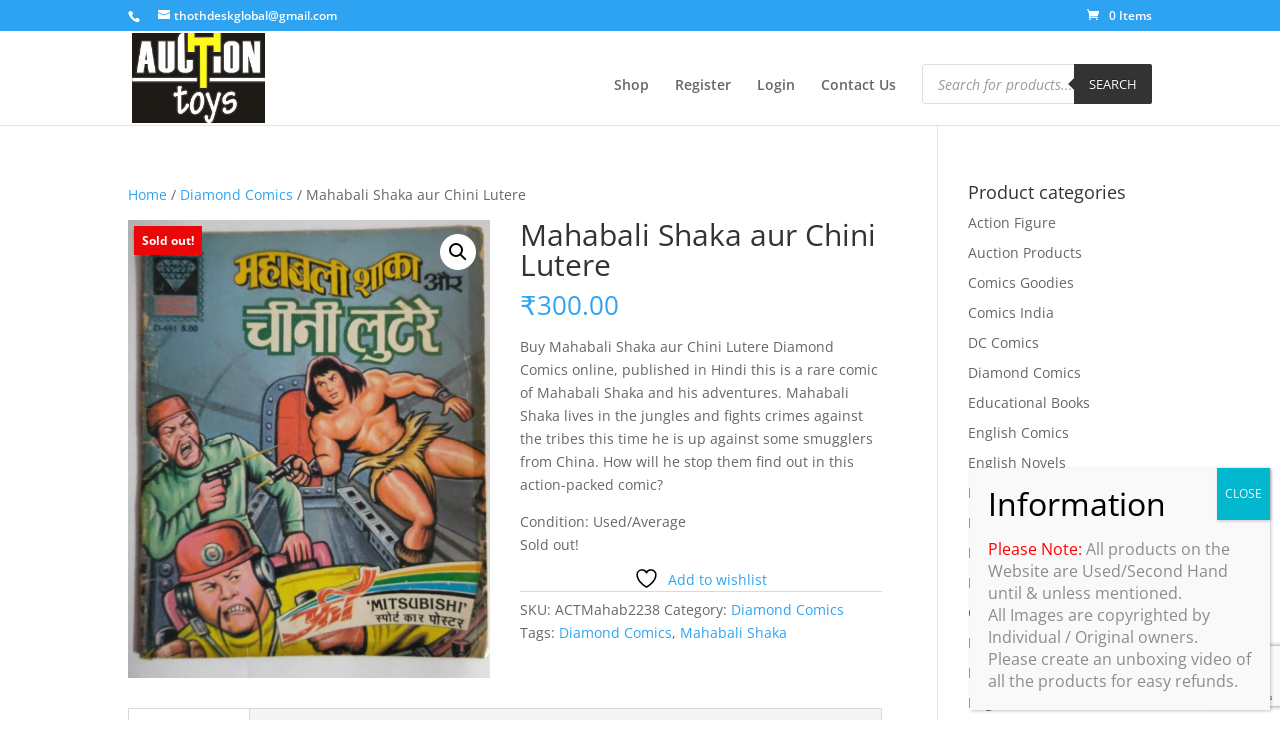

--- FILE ---
content_type: text/html; charset=utf-8
request_url: https://www.google.com/recaptcha/api2/anchor?ar=1&k=6Lew7AQbAAAAANzH6ei6oMF_aKM3MU0dwBckOTV6&co=aHR0cHM6Ly9hdWN0aW9udG95cy5jb206NDQz&hl=en&v=7gg7H51Q-naNfhmCP3_R47ho&size=invisible&anchor-ms=20000&execute-ms=30000&cb=jabm1n2y8vnj
body_size: 48250
content:
<!DOCTYPE HTML><html dir="ltr" lang="en"><head><meta http-equiv="Content-Type" content="text/html; charset=UTF-8">
<meta http-equiv="X-UA-Compatible" content="IE=edge">
<title>reCAPTCHA</title>
<style type="text/css">
/* cyrillic-ext */
@font-face {
  font-family: 'Roboto';
  font-style: normal;
  font-weight: 400;
  font-stretch: 100%;
  src: url(//fonts.gstatic.com/s/roboto/v48/KFO7CnqEu92Fr1ME7kSn66aGLdTylUAMa3GUBHMdazTgWw.woff2) format('woff2');
  unicode-range: U+0460-052F, U+1C80-1C8A, U+20B4, U+2DE0-2DFF, U+A640-A69F, U+FE2E-FE2F;
}
/* cyrillic */
@font-face {
  font-family: 'Roboto';
  font-style: normal;
  font-weight: 400;
  font-stretch: 100%;
  src: url(//fonts.gstatic.com/s/roboto/v48/KFO7CnqEu92Fr1ME7kSn66aGLdTylUAMa3iUBHMdazTgWw.woff2) format('woff2');
  unicode-range: U+0301, U+0400-045F, U+0490-0491, U+04B0-04B1, U+2116;
}
/* greek-ext */
@font-face {
  font-family: 'Roboto';
  font-style: normal;
  font-weight: 400;
  font-stretch: 100%;
  src: url(//fonts.gstatic.com/s/roboto/v48/KFO7CnqEu92Fr1ME7kSn66aGLdTylUAMa3CUBHMdazTgWw.woff2) format('woff2');
  unicode-range: U+1F00-1FFF;
}
/* greek */
@font-face {
  font-family: 'Roboto';
  font-style: normal;
  font-weight: 400;
  font-stretch: 100%;
  src: url(//fonts.gstatic.com/s/roboto/v48/KFO7CnqEu92Fr1ME7kSn66aGLdTylUAMa3-UBHMdazTgWw.woff2) format('woff2');
  unicode-range: U+0370-0377, U+037A-037F, U+0384-038A, U+038C, U+038E-03A1, U+03A3-03FF;
}
/* math */
@font-face {
  font-family: 'Roboto';
  font-style: normal;
  font-weight: 400;
  font-stretch: 100%;
  src: url(//fonts.gstatic.com/s/roboto/v48/KFO7CnqEu92Fr1ME7kSn66aGLdTylUAMawCUBHMdazTgWw.woff2) format('woff2');
  unicode-range: U+0302-0303, U+0305, U+0307-0308, U+0310, U+0312, U+0315, U+031A, U+0326-0327, U+032C, U+032F-0330, U+0332-0333, U+0338, U+033A, U+0346, U+034D, U+0391-03A1, U+03A3-03A9, U+03B1-03C9, U+03D1, U+03D5-03D6, U+03F0-03F1, U+03F4-03F5, U+2016-2017, U+2034-2038, U+203C, U+2040, U+2043, U+2047, U+2050, U+2057, U+205F, U+2070-2071, U+2074-208E, U+2090-209C, U+20D0-20DC, U+20E1, U+20E5-20EF, U+2100-2112, U+2114-2115, U+2117-2121, U+2123-214F, U+2190, U+2192, U+2194-21AE, U+21B0-21E5, U+21F1-21F2, U+21F4-2211, U+2213-2214, U+2216-22FF, U+2308-230B, U+2310, U+2319, U+231C-2321, U+2336-237A, U+237C, U+2395, U+239B-23B7, U+23D0, U+23DC-23E1, U+2474-2475, U+25AF, U+25B3, U+25B7, U+25BD, U+25C1, U+25CA, U+25CC, U+25FB, U+266D-266F, U+27C0-27FF, U+2900-2AFF, U+2B0E-2B11, U+2B30-2B4C, U+2BFE, U+3030, U+FF5B, U+FF5D, U+1D400-1D7FF, U+1EE00-1EEFF;
}
/* symbols */
@font-face {
  font-family: 'Roboto';
  font-style: normal;
  font-weight: 400;
  font-stretch: 100%;
  src: url(//fonts.gstatic.com/s/roboto/v48/KFO7CnqEu92Fr1ME7kSn66aGLdTylUAMaxKUBHMdazTgWw.woff2) format('woff2');
  unicode-range: U+0001-000C, U+000E-001F, U+007F-009F, U+20DD-20E0, U+20E2-20E4, U+2150-218F, U+2190, U+2192, U+2194-2199, U+21AF, U+21E6-21F0, U+21F3, U+2218-2219, U+2299, U+22C4-22C6, U+2300-243F, U+2440-244A, U+2460-24FF, U+25A0-27BF, U+2800-28FF, U+2921-2922, U+2981, U+29BF, U+29EB, U+2B00-2BFF, U+4DC0-4DFF, U+FFF9-FFFB, U+10140-1018E, U+10190-1019C, U+101A0, U+101D0-101FD, U+102E0-102FB, U+10E60-10E7E, U+1D2C0-1D2D3, U+1D2E0-1D37F, U+1F000-1F0FF, U+1F100-1F1AD, U+1F1E6-1F1FF, U+1F30D-1F30F, U+1F315, U+1F31C, U+1F31E, U+1F320-1F32C, U+1F336, U+1F378, U+1F37D, U+1F382, U+1F393-1F39F, U+1F3A7-1F3A8, U+1F3AC-1F3AF, U+1F3C2, U+1F3C4-1F3C6, U+1F3CA-1F3CE, U+1F3D4-1F3E0, U+1F3ED, U+1F3F1-1F3F3, U+1F3F5-1F3F7, U+1F408, U+1F415, U+1F41F, U+1F426, U+1F43F, U+1F441-1F442, U+1F444, U+1F446-1F449, U+1F44C-1F44E, U+1F453, U+1F46A, U+1F47D, U+1F4A3, U+1F4B0, U+1F4B3, U+1F4B9, U+1F4BB, U+1F4BF, U+1F4C8-1F4CB, U+1F4D6, U+1F4DA, U+1F4DF, U+1F4E3-1F4E6, U+1F4EA-1F4ED, U+1F4F7, U+1F4F9-1F4FB, U+1F4FD-1F4FE, U+1F503, U+1F507-1F50B, U+1F50D, U+1F512-1F513, U+1F53E-1F54A, U+1F54F-1F5FA, U+1F610, U+1F650-1F67F, U+1F687, U+1F68D, U+1F691, U+1F694, U+1F698, U+1F6AD, U+1F6B2, U+1F6B9-1F6BA, U+1F6BC, U+1F6C6-1F6CF, U+1F6D3-1F6D7, U+1F6E0-1F6EA, U+1F6F0-1F6F3, U+1F6F7-1F6FC, U+1F700-1F7FF, U+1F800-1F80B, U+1F810-1F847, U+1F850-1F859, U+1F860-1F887, U+1F890-1F8AD, U+1F8B0-1F8BB, U+1F8C0-1F8C1, U+1F900-1F90B, U+1F93B, U+1F946, U+1F984, U+1F996, U+1F9E9, U+1FA00-1FA6F, U+1FA70-1FA7C, U+1FA80-1FA89, U+1FA8F-1FAC6, U+1FACE-1FADC, U+1FADF-1FAE9, U+1FAF0-1FAF8, U+1FB00-1FBFF;
}
/* vietnamese */
@font-face {
  font-family: 'Roboto';
  font-style: normal;
  font-weight: 400;
  font-stretch: 100%;
  src: url(//fonts.gstatic.com/s/roboto/v48/KFO7CnqEu92Fr1ME7kSn66aGLdTylUAMa3OUBHMdazTgWw.woff2) format('woff2');
  unicode-range: U+0102-0103, U+0110-0111, U+0128-0129, U+0168-0169, U+01A0-01A1, U+01AF-01B0, U+0300-0301, U+0303-0304, U+0308-0309, U+0323, U+0329, U+1EA0-1EF9, U+20AB;
}
/* latin-ext */
@font-face {
  font-family: 'Roboto';
  font-style: normal;
  font-weight: 400;
  font-stretch: 100%;
  src: url(//fonts.gstatic.com/s/roboto/v48/KFO7CnqEu92Fr1ME7kSn66aGLdTylUAMa3KUBHMdazTgWw.woff2) format('woff2');
  unicode-range: U+0100-02BA, U+02BD-02C5, U+02C7-02CC, U+02CE-02D7, U+02DD-02FF, U+0304, U+0308, U+0329, U+1D00-1DBF, U+1E00-1E9F, U+1EF2-1EFF, U+2020, U+20A0-20AB, U+20AD-20C0, U+2113, U+2C60-2C7F, U+A720-A7FF;
}
/* latin */
@font-face {
  font-family: 'Roboto';
  font-style: normal;
  font-weight: 400;
  font-stretch: 100%;
  src: url(//fonts.gstatic.com/s/roboto/v48/KFO7CnqEu92Fr1ME7kSn66aGLdTylUAMa3yUBHMdazQ.woff2) format('woff2');
  unicode-range: U+0000-00FF, U+0131, U+0152-0153, U+02BB-02BC, U+02C6, U+02DA, U+02DC, U+0304, U+0308, U+0329, U+2000-206F, U+20AC, U+2122, U+2191, U+2193, U+2212, U+2215, U+FEFF, U+FFFD;
}
/* cyrillic-ext */
@font-face {
  font-family: 'Roboto';
  font-style: normal;
  font-weight: 500;
  font-stretch: 100%;
  src: url(//fonts.gstatic.com/s/roboto/v48/KFO7CnqEu92Fr1ME7kSn66aGLdTylUAMa3GUBHMdazTgWw.woff2) format('woff2');
  unicode-range: U+0460-052F, U+1C80-1C8A, U+20B4, U+2DE0-2DFF, U+A640-A69F, U+FE2E-FE2F;
}
/* cyrillic */
@font-face {
  font-family: 'Roboto';
  font-style: normal;
  font-weight: 500;
  font-stretch: 100%;
  src: url(//fonts.gstatic.com/s/roboto/v48/KFO7CnqEu92Fr1ME7kSn66aGLdTylUAMa3iUBHMdazTgWw.woff2) format('woff2');
  unicode-range: U+0301, U+0400-045F, U+0490-0491, U+04B0-04B1, U+2116;
}
/* greek-ext */
@font-face {
  font-family: 'Roboto';
  font-style: normal;
  font-weight: 500;
  font-stretch: 100%;
  src: url(//fonts.gstatic.com/s/roboto/v48/KFO7CnqEu92Fr1ME7kSn66aGLdTylUAMa3CUBHMdazTgWw.woff2) format('woff2');
  unicode-range: U+1F00-1FFF;
}
/* greek */
@font-face {
  font-family: 'Roboto';
  font-style: normal;
  font-weight: 500;
  font-stretch: 100%;
  src: url(//fonts.gstatic.com/s/roboto/v48/KFO7CnqEu92Fr1ME7kSn66aGLdTylUAMa3-UBHMdazTgWw.woff2) format('woff2');
  unicode-range: U+0370-0377, U+037A-037F, U+0384-038A, U+038C, U+038E-03A1, U+03A3-03FF;
}
/* math */
@font-face {
  font-family: 'Roboto';
  font-style: normal;
  font-weight: 500;
  font-stretch: 100%;
  src: url(//fonts.gstatic.com/s/roboto/v48/KFO7CnqEu92Fr1ME7kSn66aGLdTylUAMawCUBHMdazTgWw.woff2) format('woff2');
  unicode-range: U+0302-0303, U+0305, U+0307-0308, U+0310, U+0312, U+0315, U+031A, U+0326-0327, U+032C, U+032F-0330, U+0332-0333, U+0338, U+033A, U+0346, U+034D, U+0391-03A1, U+03A3-03A9, U+03B1-03C9, U+03D1, U+03D5-03D6, U+03F0-03F1, U+03F4-03F5, U+2016-2017, U+2034-2038, U+203C, U+2040, U+2043, U+2047, U+2050, U+2057, U+205F, U+2070-2071, U+2074-208E, U+2090-209C, U+20D0-20DC, U+20E1, U+20E5-20EF, U+2100-2112, U+2114-2115, U+2117-2121, U+2123-214F, U+2190, U+2192, U+2194-21AE, U+21B0-21E5, U+21F1-21F2, U+21F4-2211, U+2213-2214, U+2216-22FF, U+2308-230B, U+2310, U+2319, U+231C-2321, U+2336-237A, U+237C, U+2395, U+239B-23B7, U+23D0, U+23DC-23E1, U+2474-2475, U+25AF, U+25B3, U+25B7, U+25BD, U+25C1, U+25CA, U+25CC, U+25FB, U+266D-266F, U+27C0-27FF, U+2900-2AFF, U+2B0E-2B11, U+2B30-2B4C, U+2BFE, U+3030, U+FF5B, U+FF5D, U+1D400-1D7FF, U+1EE00-1EEFF;
}
/* symbols */
@font-face {
  font-family: 'Roboto';
  font-style: normal;
  font-weight: 500;
  font-stretch: 100%;
  src: url(//fonts.gstatic.com/s/roboto/v48/KFO7CnqEu92Fr1ME7kSn66aGLdTylUAMaxKUBHMdazTgWw.woff2) format('woff2');
  unicode-range: U+0001-000C, U+000E-001F, U+007F-009F, U+20DD-20E0, U+20E2-20E4, U+2150-218F, U+2190, U+2192, U+2194-2199, U+21AF, U+21E6-21F0, U+21F3, U+2218-2219, U+2299, U+22C4-22C6, U+2300-243F, U+2440-244A, U+2460-24FF, U+25A0-27BF, U+2800-28FF, U+2921-2922, U+2981, U+29BF, U+29EB, U+2B00-2BFF, U+4DC0-4DFF, U+FFF9-FFFB, U+10140-1018E, U+10190-1019C, U+101A0, U+101D0-101FD, U+102E0-102FB, U+10E60-10E7E, U+1D2C0-1D2D3, U+1D2E0-1D37F, U+1F000-1F0FF, U+1F100-1F1AD, U+1F1E6-1F1FF, U+1F30D-1F30F, U+1F315, U+1F31C, U+1F31E, U+1F320-1F32C, U+1F336, U+1F378, U+1F37D, U+1F382, U+1F393-1F39F, U+1F3A7-1F3A8, U+1F3AC-1F3AF, U+1F3C2, U+1F3C4-1F3C6, U+1F3CA-1F3CE, U+1F3D4-1F3E0, U+1F3ED, U+1F3F1-1F3F3, U+1F3F5-1F3F7, U+1F408, U+1F415, U+1F41F, U+1F426, U+1F43F, U+1F441-1F442, U+1F444, U+1F446-1F449, U+1F44C-1F44E, U+1F453, U+1F46A, U+1F47D, U+1F4A3, U+1F4B0, U+1F4B3, U+1F4B9, U+1F4BB, U+1F4BF, U+1F4C8-1F4CB, U+1F4D6, U+1F4DA, U+1F4DF, U+1F4E3-1F4E6, U+1F4EA-1F4ED, U+1F4F7, U+1F4F9-1F4FB, U+1F4FD-1F4FE, U+1F503, U+1F507-1F50B, U+1F50D, U+1F512-1F513, U+1F53E-1F54A, U+1F54F-1F5FA, U+1F610, U+1F650-1F67F, U+1F687, U+1F68D, U+1F691, U+1F694, U+1F698, U+1F6AD, U+1F6B2, U+1F6B9-1F6BA, U+1F6BC, U+1F6C6-1F6CF, U+1F6D3-1F6D7, U+1F6E0-1F6EA, U+1F6F0-1F6F3, U+1F6F7-1F6FC, U+1F700-1F7FF, U+1F800-1F80B, U+1F810-1F847, U+1F850-1F859, U+1F860-1F887, U+1F890-1F8AD, U+1F8B0-1F8BB, U+1F8C0-1F8C1, U+1F900-1F90B, U+1F93B, U+1F946, U+1F984, U+1F996, U+1F9E9, U+1FA00-1FA6F, U+1FA70-1FA7C, U+1FA80-1FA89, U+1FA8F-1FAC6, U+1FACE-1FADC, U+1FADF-1FAE9, U+1FAF0-1FAF8, U+1FB00-1FBFF;
}
/* vietnamese */
@font-face {
  font-family: 'Roboto';
  font-style: normal;
  font-weight: 500;
  font-stretch: 100%;
  src: url(//fonts.gstatic.com/s/roboto/v48/KFO7CnqEu92Fr1ME7kSn66aGLdTylUAMa3OUBHMdazTgWw.woff2) format('woff2');
  unicode-range: U+0102-0103, U+0110-0111, U+0128-0129, U+0168-0169, U+01A0-01A1, U+01AF-01B0, U+0300-0301, U+0303-0304, U+0308-0309, U+0323, U+0329, U+1EA0-1EF9, U+20AB;
}
/* latin-ext */
@font-face {
  font-family: 'Roboto';
  font-style: normal;
  font-weight: 500;
  font-stretch: 100%;
  src: url(//fonts.gstatic.com/s/roboto/v48/KFO7CnqEu92Fr1ME7kSn66aGLdTylUAMa3KUBHMdazTgWw.woff2) format('woff2');
  unicode-range: U+0100-02BA, U+02BD-02C5, U+02C7-02CC, U+02CE-02D7, U+02DD-02FF, U+0304, U+0308, U+0329, U+1D00-1DBF, U+1E00-1E9F, U+1EF2-1EFF, U+2020, U+20A0-20AB, U+20AD-20C0, U+2113, U+2C60-2C7F, U+A720-A7FF;
}
/* latin */
@font-face {
  font-family: 'Roboto';
  font-style: normal;
  font-weight: 500;
  font-stretch: 100%;
  src: url(//fonts.gstatic.com/s/roboto/v48/KFO7CnqEu92Fr1ME7kSn66aGLdTylUAMa3yUBHMdazQ.woff2) format('woff2');
  unicode-range: U+0000-00FF, U+0131, U+0152-0153, U+02BB-02BC, U+02C6, U+02DA, U+02DC, U+0304, U+0308, U+0329, U+2000-206F, U+20AC, U+2122, U+2191, U+2193, U+2212, U+2215, U+FEFF, U+FFFD;
}
/* cyrillic-ext */
@font-face {
  font-family: 'Roboto';
  font-style: normal;
  font-weight: 900;
  font-stretch: 100%;
  src: url(//fonts.gstatic.com/s/roboto/v48/KFO7CnqEu92Fr1ME7kSn66aGLdTylUAMa3GUBHMdazTgWw.woff2) format('woff2');
  unicode-range: U+0460-052F, U+1C80-1C8A, U+20B4, U+2DE0-2DFF, U+A640-A69F, U+FE2E-FE2F;
}
/* cyrillic */
@font-face {
  font-family: 'Roboto';
  font-style: normal;
  font-weight: 900;
  font-stretch: 100%;
  src: url(//fonts.gstatic.com/s/roboto/v48/KFO7CnqEu92Fr1ME7kSn66aGLdTylUAMa3iUBHMdazTgWw.woff2) format('woff2');
  unicode-range: U+0301, U+0400-045F, U+0490-0491, U+04B0-04B1, U+2116;
}
/* greek-ext */
@font-face {
  font-family: 'Roboto';
  font-style: normal;
  font-weight: 900;
  font-stretch: 100%;
  src: url(//fonts.gstatic.com/s/roboto/v48/KFO7CnqEu92Fr1ME7kSn66aGLdTylUAMa3CUBHMdazTgWw.woff2) format('woff2');
  unicode-range: U+1F00-1FFF;
}
/* greek */
@font-face {
  font-family: 'Roboto';
  font-style: normal;
  font-weight: 900;
  font-stretch: 100%;
  src: url(//fonts.gstatic.com/s/roboto/v48/KFO7CnqEu92Fr1ME7kSn66aGLdTylUAMa3-UBHMdazTgWw.woff2) format('woff2');
  unicode-range: U+0370-0377, U+037A-037F, U+0384-038A, U+038C, U+038E-03A1, U+03A3-03FF;
}
/* math */
@font-face {
  font-family: 'Roboto';
  font-style: normal;
  font-weight: 900;
  font-stretch: 100%;
  src: url(//fonts.gstatic.com/s/roboto/v48/KFO7CnqEu92Fr1ME7kSn66aGLdTylUAMawCUBHMdazTgWw.woff2) format('woff2');
  unicode-range: U+0302-0303, U+0305, U+0307-0308, U+0310, U+0312, U+0315, U+031A, U+0326-0327, U+032C, U+032F-0330, U+0332-0333, U+0338, U+033A, U+0346, U+034D, U+0391-03A1, U+03A3-03A9, U+03B1-03C9, U+03D1, U+03D5-03D6, U+03F0-03F1, U+03F4-03F5, U+2016-2017, U+2034-2038, U+203C, U+2040, U+2043, U+2047, U+2050, U+2057, U+205F, U+2070-2071, U+2074-208E, U+2090-209C, U+20D0-20DC, U+20E1, U+20E5-20EF, U+2100-2112, U+2114-2115, U+2117-2121, U+2123-214F, U+2190, U+2192, U+2194-21AE, U+21B0-21E5, U+21F1-21F2, U+21F4-2211, U+2213-2214, U+2216-22FF, U+2308-230B, U+2310, U+2319, U+231C-2321, U+2336-237A, U+237C, U+2395, U+239B-23B7, U+23D0, U+23DC-23E1, U+2474-2475, U+25AF, U+25B3, U+25B7, U+25BD, U+25C1, U+25CA, U+25CC, U+25FB, U+266D-266F, U+27C0-27FF, U+2900-2AFF, U+2B0E-2B11, U+2B30-2B4C, U+2BFE, U+3030, U+FF5B, U+FF5D, U+1D400-1D7FF, U+1EE00-1EEFF;
}
/* symbols */
@font-face {
  font-family: 'Roboto';
  font-style: normal;
  font-weight: 900;
  font-stretch: 100%;
  src: url(//fonts.gstatic.com/s/roboto/v48/KFO7CnqEu92Fr1ME7kSn66aGLdTylUAMaxKUBHMdazTgWw.woff2) format('woff2');
  unicode-range: U+0001-000C, U+000E-001F, U+007F-009F, U+20DD-20E0, U+20E2-20E4, U+2150-218F, U+2190, U+2192, U+2194-2199, U+21AF, U+21E6-21F0, U+21F3, U+2218-2219, U+2299, U+22C4-22C6, U+2300-243F, U+2440-244A, U+2460-24FF, U+25A0-27BF, U+2800-28FF, U+2921-2922, U+2981, U+29BF, U+29EB, U+2B00-2BFF, U+4DC0-4DFF, U+FFF9-FFFB, U+10140-1018E, U+10190-1019C, U+101A0, U+101D0-101FD, U+102E0-102FB, U+10E60-10E7E, U+1D2C0-1D2D3, U+1D2E0-1D37F, U+1F000-1F0FF, U+1F100-1F1AD, U+1F1E6-1F1FF, U+1F30D-1F30F, U+1F315, U+1F31C, U+1F31E, U+1F320-1F32C, U+1F336, U+1F378, U+1F37D, U+1F382, U+1F393-1F39F, U+1F3A7-1F3A8, U+1F3AC-1F3AF, U+1F3C2, U+1F3C4-1F3C6, U+1F3CA-1F3CE, U+1F3D4-1F3E0, U+1F3ED, U+1F3F1-1F3F3, U+1F3F5-1F3F7, U+1F408, U+1F415, U+1F41F, U+1F426, U+1F43F, U+1F441-1F442, U+1F444, U+1F446-1F449, U+1F44C-1F44E, U+1F453, U+1F46A, U+1F47D, U+1F4A3, U+1F4B0, U+1F4B3, U+1F4B9, U+1F4BB, U+1F4BF, U+1F4C8-1F4CB, U+1F4D6, U+1F4DA, U+1F4DF, U+1F4E3-1F4E6, U+1F4EA-1F4ED, U+1F4F7, U+1F4F9-1F4FB, U+1F4FD-1F4FE, U+1F503, U+1F507-1F50B, U+1F50D, U+1F512-1F513, U+1F53E-1F54A, U+1F54F-1F5FA, U+1F610, U+1F650-1F67F, U+1F687, U+1F68D, U+1F691, U+1F694, U+1F698, U+1F6AD, U+1F6B2, U+1F6B9-1F6BA, U+1F6BC, U+1F6C6-1F6CF, U+1F6D3-1F6D7, U+1F6E0-1F6EA, U+1F6F0-1F6F3, U+1F6F7-1F6FC, U+1F700-1F7FF, U+1F800-1F80B, U+1F810-1F847, U+1F850-1F859, U+1F860-1F887, U+1F890-1F8AD, U+1F8B0-1F8BB, U+1F8C0-1F8C1, U+1F900-1F90B, U+1F93B, U+1F946, U+1F984, U+1F996, U+1F9E9, U+1FA00-1FA6F, U+1FA70-1FA7C, U+1FA80-1FA89, U+1FA8F-1FAC6, U+1FACE-1FADC, U+1FADF-1FAE9, U+1FAF0-1FAF8, U+1FB00-1FBFF;
}
/* vietnamese */
@font-face {
  font-family: 'Roboto';
  font-style: normal;
  font-weight: 900;
  font-stretch: 100%;
  src: url(//fonts.gstatic.com/s/roboto/v48/KFO7CnqEu92Fr1ME7kSn66aGLdTylUAMa3OUBHMdazTgWw.woff2) format('woff2');
  unicode-range: U+0102-0103, U+0110-0111, U+0128-0129, U+0168-0169, U+01A0-01A1, U+01AF-01B0, U+0300-0301, U+0303-0304, U+0308-0309, U+0323, U+0329, U+1EA0-1EF9, U+20AB;
}
/* latin-ext */
@font-face {
  font-family: 'Roboto';
  font-style: normal;
  font-weight: 900;
  font-stretch: 100%;
  src: url(//fonts.gstatic.com/s/roboto/v48/KFO7CnqEu92Fr1ME7kSn66aGLdTylUAMa3KUBHMdazTgWw.woff2) format('woff2');
  unicode-range: U+0100-02BA, U+02BD-02C5, U+02C7-02CC, U+02CE-02D7, U+02DD-02FF, U+0304, U+0308, U+0329, U+1D00-1DBF, U+1E00-1E9F, U+1EF2-1EFF, U+2020, U+20A0-20AB, U+20AD-20C0, U+2113, U+2C60-2C7F, U+A720-A7FF;
}
/* latin */
@font-face {
  font-family: 'Roboto';
  font-style: normal;
  font-weight: 900;
  font-stretch: 100%;
  src: url(//fonts.gstatic.com/s/roboto/v48/KFO7CnqEu92Fr1ME7kSn66aGLdTylUAMa3yUBHMdazQ.woff2) format('woff2');
  unicode-range: U+0000-00FF, U+0131, U+0152-0153, U+02BB-02BC, U+02C6, U+02DA, U+02DC, U+0304, U+0308, U+0329, U+2000-206F, U+20AC, U+2122, U+2191, U+2193, U+2212, U+2215, U+FEFF, U+FFFD;
}

</style>
<link rel="stylesheet" type="text/css" href="https://www.gstatic.com/recaptcha/releases/7gg7H51Q-naNfhmCP3_R47ho/styles__ltr.css">
<script nonce="jSeGYDoRlKwCPprVOacovA" type="text/javascript">window['__recaptcha_api'] = 'https://www.google.com/recaptcha/api2/';</script>
<script type="text/javascript" src="https://www.gstatic.com/recaptcha/releases/7gg7H51Q-naNfhmCP3_R47ho/recaptcha__en.js" nonce="jSeGYDoRlKwCPprVOacovA">
      
    </script></head>
<body><div id="rc-anchor-alert" class="rc-anchor-alert"></div>
<input type="hidden" id="recaptcha-token" value="[base64]">
<script type="text/javascript" nonce="jSeGYDoRlKwCPprVOacovA">
      recaptcha.anchor.Main.init("[\x22ainput\x22,[\x22bgdata\x22,\x22\x22,\[base64]/[base64]/[base64]/[base64]/[base64]/[base64]/[base64]/[base64]/[base64]/[base64]\\u003d\x22,\[base64]\x22,\x22GMO9ISc5wp01w71Kwr/CuRnDkgLCrsOJbExQZ8O6cw/DoEkNOF0BwoHDtsOiCxd6WcKEQcKgw5Ifw7jDoMOWw5xcICUaC0p/[base64]/[base64]/[base64]/w6rCrhzDsm7Cj8Oaw5rDo2ZwZsOew7fCtMODSsOgwrNzwrzDtsOJSsKZfMOPw6LDnsOjJkIgwrY4K8KAC8Ouw7nDpcK9CjZIcMKUYcOJw50WwrrDmsOGOsKsT8KyGGXDt8KPwqxaTsK/IzRuE8OYw6lvwpEWecOpBcOKwohtwr4Gw5TDmsOwRSbDr8OSwqkfCjrDgMOyL8O4dV/[base64]/CmjfDnFF3XTcJw7/Cqj43wq7CtcORwq/DnmQKw7ovBA3CoBNgwpnDm8OEFCHCqcO+bDXCiTPCs8O2w5jCpsKdw6jDjsOtWELCrcKCHnYPDsKUwpbDqQgIHHooUcKnKsKWSU/CrlTCtsOtTSHDi8KPbcOTdcKkwpdOI8KiRcOtGxtES8KSwpJhZHHDlcOAecO/E8OVfUrDhcO6w4LCp8OmH1HDkwF1w5IBw6fDl8Ksw7lSwrVUw5HCr8OVwok0w5IXw7wzwr3CrsKuwq3DrzTDkMOnPzXDi2HCvgnDpz/DjsOHPsO6M8Onw6bCjcK6QDvCoMO8w45rTHHCrcOPUsKWH8OrU8OEWGbCtSTDnivDlik0CmYrTCkGwq4Xw4zCmTTDqMKFaUY1FS/Dg8KEw7hww50BEgvCucOFwqvDq8Ouw4XCrRLDjsO4w4EDwp7DhcKGw65yPzrDmcKkMsOIC8O5ecKNJcKCQ8KrSil0TzjCiGzCssOhcFTCvsK7w5PCisONw5LClTbCnAMYw4fCslMzbn/[base64]/DisOcZBl3wr/DtcKkRkzCnU4Iwq3DlF94LHJYKEF/wqFofjVAw7DCnhNsTGLDmwvCq8O+wr5fw5XDj8OoRsOhwpsLw7/DtSl1wpHDrl/Cj0tZw6h7w75TZsK4c8OLWMKTw4lbw5PCu1NxwrfDqC58w5I1w7VhPsOJw44nAsKAM8ONwo5BJMKycXPCpy7CgsKew44RW8O8w5PDnV/CpcKGUcOcZcKjwrQpUA0Mwrgxw63CtcOuw5Jsw4RIa28sfU/CicKrQMOew5bDs8KbwqJOwrUOV8K3M2nDocKIw6vCpMKdwp1fKcK0YRvCqMO0wrHDh35WL8K+Bw7DlFTCkMOeBEkTw7ZON8O1wr/Cu1FeJ0tBwpLCuyDDl8Kkw7XCtxXCjsOvEhnDknwOw7NSw5rChW7Dg8O5wrrCqsK5RGYfLcOIXlcww6TDiMOPTgsSw4gSwpnCiMKHSHg7KcOZwpM5CMK5HBwpw6/Dq8OLwrJ8Z8ObT8KnwqIpw4MLSMOsw6Uaw6PCoMOQMWTCmsK5w4xMwp5Bw6LChMKGBnppPcKOJsKHHVHDpS/[base64]/DnMKOwoLDtRxrLG/Cn8O5GcKEwpZQWkBcZsOnLcOvLw9Zfk7DvsOBU1ZVwrZmwpx5OcKnw4PDnMOZO8OOw4cCVsOMwoLCiUTDvE08O18LC8Ouw71Iw4RJRw4Jw4fDjhTCicOWfMKcXyHCg8Olw7Muw7NMY8OeEi/[base64]/YUcLES7DvMKAM8K3wpjCtFjDgsKmwqHCkMO9wpjDlzE4Aj7CiS7CklIBGCx9wqsheMKhDX94w7bCijTCs3nCq8K6DMKwwpsyfcOswpDCokzCoSsMw5jCisK9XCggw4/Cjk19IsKKVnbDgMOJLsOOwpwcwrAJwoVGw7HDqT3Dn8KCw60lw5jCucKxw4sJXjrCgADCgcOBw55tw5nCunrCl8Oxwp7CowRxRcKJwoB1w5hJw7g1S3XDg1lNUgDCssOYwoXCp1FIwroaw6UiwrfDusOXK8KOGl/DmsOzw5TDv8OLOcKmSyPDhTJKTMO0HVpawp7DjmjDqMKEwotOAkEew6hXw4TCrMOywobDjsKhw7ghG8Okw6xpwprDiMOvKMK8wokvVlXCnTzCi8Onw6bDiygDw7ZHR8OWwrHDisKkBsOaw6JrwpLCpQAJRiQHMSstFkHDpcOmwphgDDbDrMOKKiLCq2BQwp/[base64]/ChzLCoMKaDsO6wpw6wqDDmRJkIDslw5ZjwoE4d8KmXHHDrTxMZXXDrsKdwoR4QsKCU8K/wrgjU8OmwqN0FCEFwrrDjsKqAnHDoMOZwq3DuMK+cRF1w6c8FUZpXh/DnjUwBUVww7HDim4kK2ZOWsO1w6fDk8KcwqHDg1RCCTzCoMKKPcKUOcOtw5DCrhcyw6c3WHbDr3QCwoXCoho4w7/CjgLDqMK8D8Kaw5Q/woFzwrs9w5FMwoFDwqHCqhonUcOUcMOlWy7CtlHDkSEddGcZwo1iwpIkwpUtwr9jw5DCkMOCWsKxwoHCoxlkw6guwo7CkS0ww4pLw7fCvcKpJT3CtyVlIcOwwqVhw68yw63DsFnDusKMwqE/HkgnwqA2woFawoorSlBqwpzDtsKtOsOmw4DCr1E/wrsxXgdmw6rCusKGw6Ruw6TDgQIjw5LCkQlibsOaV8O5w7/ClUpvwqLDsRASPF/[base64]/CjmR4eMK4ZsK+SXMKwprDrRxlw60+CB4fMFgoS8K8ZFtnw65Iw5TDsgsOb1fCtQLCn8KTQXYww6pgwqx+EcOtCk59w7/DqMKbw78Qw5LDlWLCvMOULQ1kSjQVw6Q6e8K3w6nDkB1kw6XCqQlXczHDsMKiwrfCrsO0w5sLwonDr3RawqjCgcOqLsKNwrg0wo/DhiXDh8OJOytzKMOWwq1LUH0nwpMaI1xDIMOaPsK2w4bDs8OkUBo+MysXCcKQw4MewopPHA7Cu1QBw6zDsVEqw6Ugw4/CnF4wanXDgsO4w6lfdcOQwqTDl1LDksOHw6jDpMOhH8Klw7fCgl4awoRoZMKVw5/Dg8OyPH47w7nDmWXCt8OWGjTDvMK7w7TCl8OmwqPCngPDjcKmwpnCh04/REJTWxZXJMKVAlgYaSR/Dw7CuzjDoUd1w4HCmw8hHcORw58awrbCohrDmwfDtMKjwqx+IGkoQMOKWkXCm8ODLV7DhsOTw60TwqsyGsKrw5J6TMOZUARHXMOGwqPDvhxmw5XCoUrDuk/[base64]/[base64]/Dp8K0woNhTFtYwo/DvMOOw4/[base64]/DkWvCkBPCjE/Cmk3DpMOLw6NBwrZPw5pEcxXCjE3DnjvDnMOjbyk7TMOvRV1lEUrDmWBtGz7CiCNjKcO2wqsrKAJPQj7DtMKxHGhcw7nDixvDm8K3wq5NC2zDrcOuElvDgBUpfsKxSlMUw4DDr1rDvcKuw65rw7ofAcO/aWLCncKpwoFxcVnDn8KUSjrDicKIVMOtwrjCuDsfwrHCoV1aw4QWMsOrG0PCl1/CphPCt8KWacOhw6gKCMOea8OmXcKFC8KqHULDuB4CUMKfbcO7CQMtw5HDi8OcwqMwJcOOFn3Dt8Otw4/[base64]/DqcOWwp7CqQYcf8KwFMKEw7E2J3RDwrEWR8K8e8K3OHhkFwzDncKhworCvMKbQMOaw6rCrSgtwqTCvcKXRcK6wpJuwofDowsZwoDCkcOLYcO4EMKywpXCvsKPN8OHwpxswr/DocKmbxYkw6nCgkszwp8DF1FTwpTDtyvCp0/[base64]/DrxfDmMKvw5jDtMKDOcKaX8OnNjEywrfDqjXCnTTDjlxiw7Npw5DCucO3w51kTcK/QcOdw4nDsMKIS8Oyw6fChgfDsnzCqjzCgG1ww59FJcKbw716RA0rwqbDsW5CXyLDoyXCscKrQUZuw53CgA7DtVQLw6N1wojCu8Ocwpd6VcKpJcKDdMOAw6IxwoTChAYcCsKNGMOzw4XCg8KAwrfDisKIQ8K/w4rCrMOtw4PCkcK1w6EUwrFVZh4bOsKGw7bDg8OIPEBsE1oTw4EiAzPDr8OXIMKHw63CiMO0wrvDu8OhGsORAyXDk8K0M8OQay3DrMKSwq5fwrnDhcOMw47DpzHCkn/[base64]/DvgTCpcK5wqjDjy7Ch8OrwrlFw4wuwpVowqfDj8OSw5nCvidwPwJsEx44wpjChMOVwovCk8Oiw5vDqkDCqTscQCJDPMK0DVnCnnE/w5PChsKWC8OewptBQMKEwqnCs8K1wq8Ww4nDqcOHwrTDsMKwZMKUZ3LCr8Kmw4/Ctx/Duy3CpMKbw6LCpzFxwpBrw5RqwrDDk8OHWAVcWArDqMKsaD3Cv8Kow77DpEYyw7fDv0PDl8KAwrrDgRHCqzsLKmUEwrHDpXrCo3tiV8KNwok4Ox/DmgpPYsOEw4HDnmFgwpnClcO6MTjCj0bCt8KIacKvXH3CncOmHS4bTUkHVExPwpHCiRTCnj5Qwq/Ck3HCmGRtXsKEwrbDnxrDvnIxwqjDmsKaNyfCgcOURcKEG2kySzXDgFMbwoZdwpbChhrDsQB0wo/DiMKVPsKlP8KwwqrDmcKhwr0tNMORAMO0OXLCtV3DjX46EnnCtcOlwoUVK3d/wrrDi3AvZQPClFMZOMK0Rwhrw53ClQ/CtFo+w4BtwrJPPh7DlsKbDgkLERtkw5fDjyZaw47DuMK5QSfCj8KQw5/Do0rCjk/Cs8KEwpzCscKMw4BGN8O9w4nCkBvDoATCm1nCs396wrFEwrHDhBvDq0EhB8ObScKKwo1ww4hzKQ7CiCxDwrAPJMKsalB2w5k8wrUIw5Fhw6/DocONw7bDrcKCwooAw5N/w6TDl8KvVzjCksKALsOtwr4QUMKGbVgUwqV3wpvCgsKNM1FEwqp6wobCqRBTwqNNPBUAEsKNFVTCqMOZwrDCt2rCvgxnQmE3IcKBd8OYwrzDqQwIbkHCkMOPCMOjcEp2Tyt9w7fCj2g+DjAkw6HDrsOkw7cNwqbDmVRPQlcDw6/CpiMcwo7DnsO2w74+w6EWAnbChcOyVcOtwr8BIcKsw59mfC/DoMO3ScOgRcKyezzCtVbCqi7Dh17CvMKjJMK8HMOPFETCoTDDvBLDjMOAwpTDs8Kkw74cXMOgw7FfaB7Drk7CnnbCgkrCtRgZcFfDrcOqw5fDucKDwq7DhD5odC/CrE1gDMKmw5rDs8KFwrrCjj/DkBgtXmoiCX84bEfDmBPCjsKHwrTDlcO7MsO/[base64]/w6krw4NVwqJCwpTClcO4A2JMw4xhwrErwo3DkTrDtsK2JMKNcmzDgGlrSMKaU09ZVsKmwqHDgxrCgCQHw6BnwovDq8Krwp8GRMKbw69aw4dcDzwzw4ctACQdw7rDji7DnsOYNsOZHMOZL2Y2VQJlw5LDjcOTwrY/[base64]/CjMKTKcK+YMKIwqhXZcOLaMO/[base64]/woTCnMOowrDCg8OKwq7Cv8K/[base64]/Dk8OZwp3ClS7DpcO+w5h6w4vDkn3CgxRfeMOQwrfDuDhSC0vCoEURPsKYPcK4JcKAEHLDkB1JwonCjcOADm/CpU5qdsK0LMOEwpEFXyDCozdhw7LCoQ4Bw4TDhgkaVsKdFMOZBWHCncOlwqjCrQDDnHMPI8OXw57Cm8OdMinClsK6McOHw4gCcV/DgVsBw4rDs1Egw5RzwrtDw7zCvMKbwovDrj02wqbCrnssGsKWKlc0bcOPHEt/[base64]/wrvCrMOrBzRfwrjDiGoHwrw8w5vCkCvCviLCpADCmcOpS8O4w4BowooUw7kZJ8OUw7HCuk9cMcO2WF/Dp1vDpMOHdyLDjDhgSl8zHcKxLlErwrIzwqLDgnNVwqHDkcKhw5nCmQchO8Kewr7Dv8O/wpJ1wokrDkgwTDzCiFfDvgnDj2zCtcKGPcKUwovDrwrCg2AZw4s9WsK2DlHCusKyw53Ck8KKHsKwexBWwpVIwpg4w41Owpg5Y8KrJSYZGh51N8OQOFTCpsKNw7UTwr3DkFNXw6gTwrQ+wppeUF9hEWkMBcK2VDbCuFDDhcOORHRuwo/CicO6w40DwrHDklY2QDk0w5nCvcKxOMOfOsKtw4ZmfU/CizXCtllzwr5aCMKXw7bDmsKPJcKfbiTDiMOcbcOYOcKDMRPCsMOVw6rCjC7DjydfwpQeWMK9wqMew4/CkcK0MhLCoMK9w4IfDUFBw7caOzF0w504W8O/wpvChsOqR0VoNl/CncOdw7TDrEzDrsKcbsK/dVHDjMKMVGzCvgURPQF/bcK1wp3DqcKzwojDgDkzBcKJHw3CnElTw5ZmwrfCvMONEyUiZ8OJWsObKifDuwnCvsO9YX1aXXMNwpXDrBvDhlnCvDbDt8KgNcKjAMObwo/[base64]/CisOsw4zCssKfTVzDhjfDlMOoHsO8FDbCq8Kaw5AWw6UywojDoEoKw6rClQPCgMOxwo1KQUQmw7grw6HCkcOhbGXDnTvCtMOsTcKZUTALwojDvj/Coho5XsOcw4JARsOdIW8+wrNMfsOmdMKdUMOxMGELwqoTwq3DtMOYwrvDtcOhwqBewpbDrsKXZsO8ZsOKIyHCnmPDlCfCrislwqDDnsKNw5cFwpLDuMOZCMOEw7V2w5XCs8O/[base64]/[base64]/[base64]/CkcOLJcKywplmwoYaTH1FYnJPw75Dw4XDsmTDiMOHwqrClsKhwobDuMKte1t+RD9eDWV9U2fDvsOSwrRUw4l9BsKVXcKYw5fCncO2O8O9wpHCjWZSAMOGDzHCtl4mw4jCuwbCr38oT8O4w7kDw7HCokY5Nh/ClMKVw60DXsK6wqfCosOIXsO+w6cNfzrDrlDDvRExw7nCvFhiZ8KvIC7DqS1Nw5VBVMKAYMO3K8KTBWFdwp9vwoZuw6s9w79Ow5/[base64]/DoMKYw4ALw5tmw6UGM8Kqwq8ww799J17DrU/CncOIw7Avw71lw4jDhcKleMKDVT3Co8OHC8OEISDCtsKVCkrDlnVYJz/[base64]/CgsKIw5bDhV/CscO+E8OmeAMpNTpcbsK4wqXDlUhPQBrDhMOPwpnDrcKANMKsw5RlRx/CnsOdZyQ6wrPCtMOXw4NTw5Ylw43CoMObf0Y7WcOKAMOhw7HCicOLfcK8w5Qmf8K0wqDDlQJ/TcKRc8OlKcOSEMKNFyrDl8OzbHVUGSoVwqlYFAwFNcKRwpZkIgZYw6MNw6XCqyfDiU9Rwo1/cC3DtMKgwq8sMMKswr8HwovDhnDCljN4I3nCiMKZNsO/F0zDk1jDjh8Mw7HClHBKdMKVwpVhDyvDssO2w5jDm8KKw4LCusKqdMOQCMKnbMOmbMKSwoV6dsKKVyIewonDsl/DmsK3W8O/w5g5KcO7YMOrw5xAw6p+wqvCu8KKfA7DgyXCnTwTwrPDkHfCusOmL8Ogwp0VKMKcWTdBw7IyYsOeJAMDWUtuwpvCicKMw5/DnmAMUcKzwqhtAxfDuDwpB8OjdMKpw4wdw78ewrJgwqTDl8OIE8O3ecKuwpbDgETDlXJrwpbCjsKTK8OzZcO4TcOrZ8OaCMKTbMKLPyMBUcOnDlhOGG5swqlOJMKGworCl8O9w4HDg3DDlG/DuMO1S8ObQW1Kw5QaDRIpCsKIw7FWBMOyw53DrsO6dGF8U8KQwrTDoER1wp7Dgx/CnxJ8w4lIFyETw5jDu3MeT2LCvSpAw63CrhrCoEQPw79sJ8KKw4HCvhTCkMK1w6wIw6/CshcSw5N6Z8K9I8OUfMOcBXjDhDoBLBQmQsOoXXBpwqnCsB/Ch8Kgw5DCvsKgEjE+w5ZKw49nZDgpw6bDhRDCjsKyKxTCngDCilnCtsOMHnEJFW0Rwq/CgMO1ZcOgwpfDjcKJAcKpIMOcSQHDrMOGPlDDpsOuZQlywq8vTjUVwphVwogmH8O/wo0Yw6XClMOLwpcNHlTDtUluGSzDq1XDosOXw4PDncOCNsONwpTDtHBjw6RSY8Kgw5poX13Cq8KFfsKKwoE4wp94WGo1G8OIw4DDnMOza8KjOMO5w5rCrwYOw5TCpsO+EcOMJxrDvVQLwrXDj8KCwqzDicKGw4BlSMOZw4keGMKUDEcQwo/CvjIyYHc4JBnDpUnCuDxEZCXCmsOqw7dMYMKyexhjw403b8O8woslw6jCrDxFWcKsw4UkVMKjwoJYGU1pwpsnwpobw6vDt8KEw67CiFREwpdcw6jCnTVoVsKRwpIsVMOqDBXCvhrDrBklesKeHk/[base64]/CsmRWTcO7TUTDnsKewqDCuA3CvcOQw5LCscKSwoNWTMObb8OcI8OawrjCvmB0wodUwofCq38QCcKHacOVRTfCvEMSOMKcwr/Dp8OGCTEgAlrCpmvCn2HCm0IaLcOaaMO7WXXCilLDvS3Dq0PDksOMV8Ojwq7DucOfwqFpeh7DjsOAKcOXw5DClcKJFMKZTxBnbmHDocOTLsKsWVoHwq8hw4vDu2kWw4/Dq8Otwrsmw4FzCVAoXTEOwqsywp/CkWcde8Kfw4zCpAQPKinDgAx1U8KIccOOLDDCj8O8w4MiL8KufSRRw60Vw6nDscOsDBHDoUHDrMKdO1lTw5zCj8KEwojCmcO4wr/DrF08wpvDmD7Co8OzR11/ZXo5w5fCncK3w4PCjcOBw6cNXTh6b2UAwqfChWjDiwnCvsOyw73ChcKwaUbCgU7DnMOwwpnDuMKKwqJ5G2TCjEkdJBHDrMO+BGTDgE3Co8OHwqPCplI9bGgyw6HDqVvDhhVJbw92w5zDgzJhTDV6FsKbZ8KTBQTCjMKyRsOhw48KZmpAwq/CpMODKcKkBDwSP8OPw67CsQnCmU8dwpLDgcONwovCgsOTw4TClMKFwrgnw7fCucKwD8KAwqXCmydwwrIleXjCgMKaw6/[base64]/[base64]/[base64]/[base64]/[base64]/CpTYawpI1TsOrJCx2wpJ5HETDj8Kmw45ywo9oe1nDlywudsKVw69ZAMO/HkzCqsK7wqfDpXnDlcKZw4APw79icsO5NsKrw4rDtcKQNTfCqsOtw6LCp8OhNyDCqnTDuB1fwrwcwo/CvMOkT2nDsCjCq8OJMDTCmsO9wrVZasOLw4Y5w6crQg89e8KmJX7CgsO8wr9Nw5/CvcOVw4lXIy7DpW/ChQduw70xwoQOFCd4w4RYJ23DugULwrnDoMKXcT5uwqJcw5kAwpzDujHClhjCtMKbw6jDssKEdgRiWMOswpLDqyDCpgwEIsKPOMOzwoZXNsOLwoTDjMKow6fDgMOHKCFmeTXDq1HCn8OWwoPCr1ZKw67CjcKdI2nCiMOIfsO+AMKOwoDCiADCnh9PUmbCplkSwq/Ctg9fJsK1F8KZN37DqULDlEBLR8KkBcK9wp3Dhjsmw5vCtMK8w4pJJkfDqWF0WRLDmxUcwq7DlWXCnErCjCsFwoIQw7PCm0NSYxQoa8OxJDEKNMOGwrgDw6Qnw5UOw4EncjXCnwVuNcKfecKLw4fCocKWw7/[base64]/A8KgGVfDlSvCm8KfZwZNw7A/HGXDqCInwovCqSTCukBfw5V6w7fDtEkKCcO9RsOtwosswrY7wowxwrvDtMKOwrfCvAfDnMOwZVPDs8OMScKwREPDsz8SwpNEA8Ksw7vCuMODw6xmwqV0wq0VTxLDm2LDoCcOw4/DpcOhU8O4On8Qwp4Gwp/Cm8KrwrLCqsKQw7vCgcKewpl0wo4eLCoPwpgEdsKNw6LCpghrEhMMecOuwoDDn8KZGR/Dt2TCsxA9HMKPwr3Cj8KOwpHCsRw+wobCgMKfc8O1wptEFQXCoMK+MTYXw6nDsBDDvj9MwrRmBEJ1S2nChl7ChsKhIxDDk8KUwr83YsOFwoXDgMO+w4PDnsKawrXCk3TCpG/DusO6UFjCr8OjfDjDpsOxworDsHzDm8KpOj/CuMK3UcKewqLCoiDDpCF5w58tIznCnMOvV8KOWcOyD8O/[base64]/wobDmcOub8KOP8KCwrLCl8KiwqfDrcK1NMOBw583wqFwZ8KMw7LDsMKuw6nDvMOcwoTCiRkww4/CpyZlMATCknTCmiMDwobCscOXRsKMwqDDkMKRwokccVTDkDjCu8K5w7DChgkSw6MFGsOKwqTDoMKQw53DlcKpPMOwGsKwwoXCnMK3wpPCpx/Dtkscw73DhBbDl00Yw6nDpQ0DwpLDiU1CwqbCh1jCvWTDr8KaLsO0NMKdNsKVw4ttw4fDk0bCisOiwqRQw6ksBSQAwp9eCVJTw6Y/wpFLwq4Fw5zCnsK1NcOZwobChMK7LMOgLQJ0IcOWEhrDqmzCsjrCgsORO8OlD8OnwqYSw6jCj3fCoMO+wp7DvMOgeGFYwrEmwoLCqsK4w7w+BGkmB8ORcQvCs8O5ZlLDjcK8csK7S3/DsDUXbMK6w7XCvAzDpcO0VEkQw5gZw5Y9w6UsH2dMwptsw6jCl2ccXsOnXsK5wr0fW0ExLEjCoDl6wrzDsD3CncKHU1/CscKJF8K7wo/[base64]/CmBvCgDxnw5Yfw6IiwpHDrsKtw7kDw4TDhMKmw6rDsE3Dgh/Dhx53woVYYkXCiMOGw6fCrMK/w7rClcOndMKjbsOYw4TCv1zDicK8wp1PwobCmXhVw5bDucK8HWY5wqzCuQ/CpCrCscOGwozCuEsUwrgPwpjChsOUK8KLb8OeemFDKiEYUsK7wqkZw6gndVFwYMOmKzsgDgLDhR9ZS8O0BAg5GsKKFmrCuVLClGYnw6Jww5DCkcOBw4xYwrLDsQdJMwFZw4zCscOKw43Du2HDsyrCj8Kzw7JKwrnCgQp3w7vCukXDq8O5w77CiEJfwoM3w74kw7/Dsg/CqVjClXDCt8KSFR3CtMO9wrnDgQYhwrxzfMKhw5YJfMK/[base64]/wph9DBvDuilde8Ovwr7CssKGw7DCjMKmw6vClcOfD8KaXFjChMOVwrgQNWMvFcOpHCzDhcKkwqjDmMOsdcKZw6jCk0nDhMKgwpXDsnEmw6zCpsKtEcOQFsOsB2FSPMO0ZhdCdXrChVsuw50FOC9GJ8Ouwp/DqUPDrXnDlsODBMKVQ8O0w6nDp8OuwrvCl3Q9wrZpwq53akpPwp3DmcKoZHgRD8KOwp9VB8O0wobCswPChcKuL8KMK8K3TMK4CsK5w5xxw6FLw6kpw4g8wp0tJjHCngHCqHBlw7R+wo0aIXzCp8O0wrnDvcOeCTPCv1nCkcK6wq/[base64]/Dv1ccfyzCmlDDgGpLGUltFsOFa8OCw6xtN23ChzhMD8Oiczhcwr0Kw6nDt8O5J8Kwwq/Cj8Ksw71yw791NcKEL2/[base64]/DjhYIUCfCgnLDqMOmbsKqwrxKSR3Dn8KVFGkCw6/Cp8O/w6PCtMKjXcOxwp9bBkbCtMOSMXY/w7XCjBrCi8K7w6nDoUnDoVTCt8KHYVxqDMK3w6JaCFbCv8KvwpU7FlzCnMKqOMKOJl00EMKbWgQVLMKtU8KcMXwcTcKow7LCrsKiFcKjcg0Fw7rDvjUKw53CqnLDncKdw70PNEHCvsKBasKtNMOmU8K/BBpPw7wSw4PCtXnDnsOePSvCj8OxwqHChcKVCcKdUVU2O8OFw7DDkiFgYWhXwq/[base64]/Du8OzwrLDm0TCvsKyw4V+w4cYw5PDrnXCgzTCgCYpd8OawpJtw7LDug/DuyjCsREob2DDqVjCqVgXw5VAfWLCuMOpw5/DrsO7wp1HA8O7DcOEDMOee8KfwoY/wpoVM8OPw5grwo3DtHAwIMOEesOMRcKtAD/[base64]/Do8K4w5/[base64]/Dk8Kew6gCIBE5wp4/F8O6NcKNfMKIwpdywozDmMOewqFUVcK9w7vDuQgJwq7Dp8OUd8KlwqwxVsOVVMKTAcOXSsOQw5/Cq3HDqMKmB8KGWhrDqCzDlVR7wpcowp3CrVzDoi3CqsK3VcKuSkrDisKkFMKEVMKPBSTDh8Oiw6TDmVhOXcODO8KKw7vDtDvDvcOuwpXCgMK5R8O/w4rCo8Onw7zDjxFYGsKYLMOgXx5IHsObeTjClxLDu8KfOMK1T8K1w7TCpMK5JDbCusOhwrbCkgJEw6jCq1QaZsOlazlrwoLDtgzDn8Ksw4rCpMOiw5ghG8OYwpvCicK4DcOAwoMewofDoMK+wpvChMKlOkAiw7pMfWnDvHDCtGrClhzDiR3DkMO0QFMTw5bCsC/DqFAWNAbCncObPcObwo3CiMKhIMOdw7vDrsOxw7VXL28CVBA5RAE2wobDlMObwq7CrTQtXj4Swo7ChwF1U8OiTkdjSMOyeVM/TjXChsOiwqRVMmzCt2/DlWLDp8OPWsOyw5BPVMOZw7TDmj3CiQfClT7DvMK1DGNjwpY8wpDDpH/DuyRYw7l1Knc6c8OLc8Ozw7DDosK4Zn3Dv8Ore8ONwqdVacKvw7l3w7LDrS9eTcK3QlJiDcO0w5Buw4PCuHrCiEIbdHHCisKtw4A3wqnCtAfCjcKEwpcPw7heBnHCtypTw5TCjMK5L8Oxwr9/wpd5QsOVQWsCw67ClSrDvcO5w6R2T2AUJRnClFfDrScLwpjDqSbCocOQa0jCgcKgcWXChMKBCQZaw6LDusOwwqLDocOgA1A9T8Kbw6R1KXFewpQtAsK7UMK/w4ZoasKFFjMfQcOBa8Kcw7jClMO9w4N3YMOOJwjCrsO0JhrCp8KbwqvCtDvCk8O/MF4HFMOpw4vDmHQJw4rCv8ODVcO8w5NnCsOraWfCvMKwwpnChDrChDgSwpwVTXp8wq7DuC5Kw5xMw5bChMK6w6PDmsKhIm47w5J3wpxyCcKCZU7CnVTClwtaw6rCs8KBBsKNX3dKwp4VwqDCoEoQaAIEPCRIwr/CpMKNJ8KJwpjCk8KCDiAmNShcFnvDiwrDg8OYRGzCicOnSMKNS8O4w4wpw7oRw5HCr0ZjJMO2wq4wT8O7w5/ChsOhIcOuQA/[base64]/w4fDiMOrwrJpw5rCoWl5CcOLf8K3wqBWw5jCpcOfwobCk8KSw7jDscKbYmvCiCB7ZMKFOX9lY8O+N8KxwoDDqsOVcU3CmGHDnQ7CsgtTwqxzw7lAOsOmw6vDhVglBkZ6w4kgHgthwpzDm3Fhwq16w4JdwpgpC8OuPS85wq/[base64]/QCQCDRDDvGEbBR/DlTrDpMOzw63Ck3pMwrTCuE8nXFBedsOOwp0rw5NbwrtaKmnCqms2wpJcbB3CphLDuDrDpMO+w7jCvC9gX8OVwo/Dl8KJDF8XcwZhwpIkOcO+wobCmVZ9wogmHxYXw7MIw6DChDMoPzQSw7R6c8O+JsK9wp3Ch8K5w7Jiw7/[base64]/[base64]/DnkttMsKcJ8KbP0bDjCZ7C8Ohwp9bwqbChBF/woNQwoAac8Kbw6pUwqTDk8KGwos4ZFbCnWzCqsK1QxDCtsOxMnfCicKbwr5fIkwdJFtHw5crOMOXJEMFNXcXIMOKEsK7w7VBfCnDnXM9w486wotuw6nCljLCjsOqQkIbBMKlNlhQOW3DmH5FEMK4wq8GcsK0SmnChy4tNFLDvMOLw4/DnMK8w73DkmTDvMKDCF3Ct8O6w5TDicKsw7JpDlcaw4FbA8K8wpAnw4NpNcK+CBjDuMOuwovDk8KUwpDDsDUlwpwUPMOmw5bDmCvDr8OECcOfw6l4w64Aw6tMwopnZV7CjHkDwoMPMMOVw6ZQBsKobsOnAzUBw7zDvQnCtX/[base64]/DhR8ydE7CuMObZsOrwrFtw5fDs1DCp3sGwqUtw5jDsWDDinF3UsO9AX7ClsKJWhPCpjUGIcKtwqvDo8KCBcKma2NOw4pzHMO5w6XDn8KwwqXCpsO0REMlwqjChXRpC8K7wpfCuwwPEiPDpMK/wpoIw6PCn1tkKsKcwpDCgDXDh2NIw5PDtsOBw5jCocOAwrhCV8O7JUUICsKYUE5HaQVXw47CtiMnwqMUwrVFw63CmDVRwqrDvQMcwosswokkUH/[base64]/[base64]/woQOwr/CoMOHI8Ouw4tQwqjDjsO6wr4NwpjCjSnDrMKSLnlfw7LCiXMAcMKlUcOOwoPCmcOuw7XDrnLCp8KfQlM7w4rDogjDumPDskXCr8KgwpkbwpXCm8Otw7xuai5VIcO8VHkLwqfCgzRaZzNuQMORecO+wqfDvC84wpjDtQ07w6/DuMODwqJ9wqXDq2zCr2HCpsO3Y8KhA8Oqw5kpwpZkwq3CrsOZa01ubmHCvcKBw5xEw4zCohkRwqV4MMOEwobDrMKgJcKWwqfDoMKww4shw7Z1NVFnwrwmIhfCgU3DnMOgD37Cj0jDpiRAIcOWwr3DjX03wqnCssK/LXMpw73DlsOsUsKnCwPDrC3CkzgMwqRPQCnCm8K6w6w1IWDDlSrCo8OoH1PCsMKcFDNYN8KZCEJOw6bDksO6e0UHwoVqEXROw68zPQnDgMKnwq8CHcOvwonCicOWLCrCjcO+w4/DqRXDlMObw4EjwpU+J2jDlsKXfsOHexrCkMKRD07Cv8ORwrxLbTY3w5ImOVVZW8Ojw6Vdw57Cs8Omw5UvSyHCo1wdw4p8w44Pw5Mhw4QMw6HCjsOdw7Iqc8KtOzvDssKcwoB1wqPDqy/[base64]/DgsKLw5PDlsOJejhzZyVXM39owp1bw4HDnsOPwqjCnV3Cg8KuZ2wYw417NFV4w516bBXDmhnCrXg5wrNKw64swr9Tw5g/worDnwllW8KuwrPDlAN8w7bClGfDgMOOZ8Kiw7PCkcKgw6/DgcKYw7TDkibDiXNdw53DhH5cQsK6w7IIwoPDvgPCoMOwBsKrwqvCkMKlEcKVwoMzJ2PDh8KBTDNOYnZtFhd7aXnCj8OJBHNaw6tRwpRWJxlVw4PDt8OmSE1Tf8KDHmFBUAcwUMO7UMOHDsK5JMK6wooEw5NWwroTwrg2wqxNZjAeG3hzwoEVeEHDpcKQw6k/wp7CpHDCqRnDtMOuw5DCry/Cv8Oxf8Kxw5ArwpjCmH8NBwo5ZMKnNRsLIcOXAcKmdyfDmE7Dp8OzZyMTwqxLw7tuwrjDncO7ZXsJG8Khw6rCmATDlSnCi8Ktwq3CmlILdyYqwqZhwojCuEvDg2PCtSxowrDCpGzDm1vCnk3Dh8Opw4s5w48OFnTDoMK0wo5dw44DFcKlw4zDmsOiwp7ClgN2wr/[base64]/[base64]/woUdEE0Tw7MgJMK/[base64]/DrlQ+RsKpw67DmsOpw4TCgjlLAsOaEhVfw4xLw7TDiS/DrcKyw4cbw77Di8KvWsO/C8KuZsKKU8Kqwq5aYcKHOkU9PsK2w4LCuMObwpXCscKfw7vCosO0HWFIA0jCh8OTEHVFWjM+RRt3w7rClcKvMiTCtMOLM0bClnsQwpdaw5fCpcK5w59yCcO4wpshZAfDk8O9w79FBTHCmX1/w5bCk8Ovw5HClR7Du0LDucK8wrkHw6AKQgULw4XDoxDCrsKow7tXw5HCmcKrXsOCw6hfwqpiwrvDtVLDgMOFLCTDh8OTw4/DjsOHXsKmw4dnwrUddmccPQlXAW3DrVRkwpI8w47DpMK/[base64]/asOVw6cVIMKACDRRw5I1f8O6Pkhaw7wbw4o2wp1MYyVUJBnDvMOVWwPCkk4/w5TDksKPw4HDklvDvknCpcK3w6UKw6fDgE1ABcO7w5cCw77Cmw7Dsh3Dk8Ogw4DCsQrDkMOBwrzDumPDp8O8wqvDlMKgwqLDrXp3BMKJw51fw6LDp8OJHk/DscKQSkLDoV3Dhh0swrLDvx/DsWnDosKQHmHCtcKzw50uUsKWDQAfGgjDrX8qw79VMDPCnh/DjMOUwr4vwr5YwqJCWsOrwqo6aMKnwrIAdzYCw7HDl8OWJcOXNAlkwpZkHMOIw61oBUtkw4XDlcKhw6g1HzrCj8OTRMKCw4bCocOWw6rDoR7ChcK/FAbDqUzCoETDhjhud8Oxw4bCrB7CnGkBcA3DsBE0w6vDuMOfA14lw5F5wrs1wqTDj8OKw7MbwpI2wqjDrsKPI8OrQ8KVAsKpwqbCjcOtwqEafcOIQnxdw5vCr8KmQVpmQ1hPYWxDw5jCkxcEAR0iYDrDnSzDvCjCt2s7wrHDphMkw5nClj/[base64]/DvsKMS8ORcnY2ZcOhwq1/Y8OOVxjDgsOfYMKMw5xTwqQgP2LDrMO+aMKnU3DChcKnw48kw6dXw5TCqsOwwq5jV15rScOtw4JEF8O5woRPwrd0wp9LL8KED33DncOeJ8OAXMOwF0HCocO3wpjDjcOOH3kdwoHDnB9wBD/[base64]/Lx5mFcKPSMKSE8KbZE0jYsO+wrHDqMO/[base64]\\u003d\x22],null,[\x22conf\x22,null,\x226Lew7AQbAAAAANzH6ei6oMF_aKM3MU0dwBckOTV6\x22,0,null,null,null,1,[21,125,63,73,95,87,41,43,42,83,102,105,109,121],[-1442069,892],0,null,null,null,null,0,null,0,null,700,1,null,0,\[base64]/tzcYADoGZWF6dTZkEg4Iiv2INxgAOgVNZklJNBoZCAMSFR0U8JfjNw7/vqUGGcSdCRmc4owCGQ\\u003d\\u003d\x22,0,1,null,null,1,null,0,0],\x22https://auctiontoys.com:443\x22,null,[3,1,1],null,null,null,1,3600,[\x22https://www.google.com/intl/en/policies/privacy/\x22,\x22https://www.google.com/intl/en/policies/terms/\x22],\x22jqbmGCv+uj5lp/7an2Hgk51Maj9uKCfhlA4r6jvAZbg\\u003d\x22,1,0,null,1,1767505415546,0,0,[216],null,[211,97,212,66,203],\x22RC-jBklAmXy6ZA84Q\x22,null,null,null,null,null,\x220dAFcWeA5ft62w6dc7KoPLXglEjAQ_882NPQFpHGuO8J4MRYWL7AXvMcertapzbO7F57NEFXJHHm6sYpcYnxEA_Dh_ffoUiXMfxA\x22,1767588215540]");
    </script></body></html>

--- FILE ---
content_type: text/css
request_url: https://auctiontoys.com/wp-content/et-cache/global/et-divi-customizer-global.min.css?ver=1765224745
body_size: 116
content:
#main-footer .footer-widget h4,#main-footer .widget_block h1,#main-footer .widget_block h2,#main-footer .widget_block h3,#main-footer .widget_block h4,#main-footer .widget_block h5,#main-footer .widget_block h6{color:#ffffff}.footer-widget li:before{border-color:#ffffff}.footer-widget,.footer-widget li,.footer-widget li a,#footer-info{font-size:15px}.footer-widget .et_pb_widget div,.footer-widget .et_pb_widget ul,.footer-widget .et_pb_widget ol,.footer-widget .et_pb_widget label{line-height:1.7em}#footer-widgets .footer-widget li:before{top:9.75px}@media only screen and (min-width:981px){#main-footer .footer-widget h4,#main-footer .widget_block h1,#main-footer .widget_block h2,#main-footer .widget_block h3,#main-footer .widget_block h4,#main-footer .widget_block h5,#main-footer .widget_block h6{font-size:20px}}@media only screen and (min-width:1350px){.et_pb_row{padding:27px 0}.et_pb_section{padding:54px 0}.single.et_pb_pagebuilder_layout.et_full_width_page .et_post_meta_wrapper{padding-top:81px}.et_pb_fullwidth_section{padding:0}}#logo{max-height:90px}.et_pb_column_3{background-size:cover!important;background-repeat:no-repeat!important}.soldout{padding:3px 8px;text-align:center;background:#FF4F33;color:white;font-weight:bold;position:absolute;top:6px;right:6px;font-size:12px}.et_pb_row_1.et_pb_row{text-align:center}del bdi{text-decoration:line-through}.woocommerce ul.cart_list li img,.woocommerce ul.product_list_widget li img{float:left!important;margin-left:10%!important;width:80%!important}@media only screen and (max-width:600px){.woocommerce ul.cart_list li img,.woocommerce ul.product_list_widget li img{float:left!important;margin-left:10%!important;width:40%!important}img#logo{max-height:100%}}.woocommerce ul.cart_list li img,.woocommerce ul.product_list_widget li img{margin-right:10%}

--- FILE ---
content_type: application/x-javascript
request_url: https://auctiontoys.com/wp-content/plugins/themefarmer-companion/assets/js/themefarmer-front.js?ver=1.3.4
body_size: -12
content:
jQuery(document).ready(function($) {
	$(document).on('submit', '#themefarmer-simple-contact-form', function(event) {
		event.preventDefault();
		var formdata = $(this).serializeArray();
		var the_data = {};
		$('#simple-contact-form-submit-buton').prop('disabled', true);
		$('#submit-buton-icon').addClass('fa-refresh fa-spin').removeClass('fa-paper-plane');
		$.each(formdata, function(index, val) {
			 the_data[val.name] = val.value;
		});
		
		$.ajax({
			url: themefarmer_companion_obj.ajax_url,
			type: 'POST',
			dataType: 'json',
			data: the_data,
		})
		.done(function(res) {
			$('#simple-contact-form-reseponse88').text(res.message);
		})
		.fail(function(error) {
			console.log("error", error);
		})
		.always(function() {
			$('#submit-buton-icon').removeClass('fa-refresh fa-spin').addClass('fa-paper-plane');			
		});
	});
});